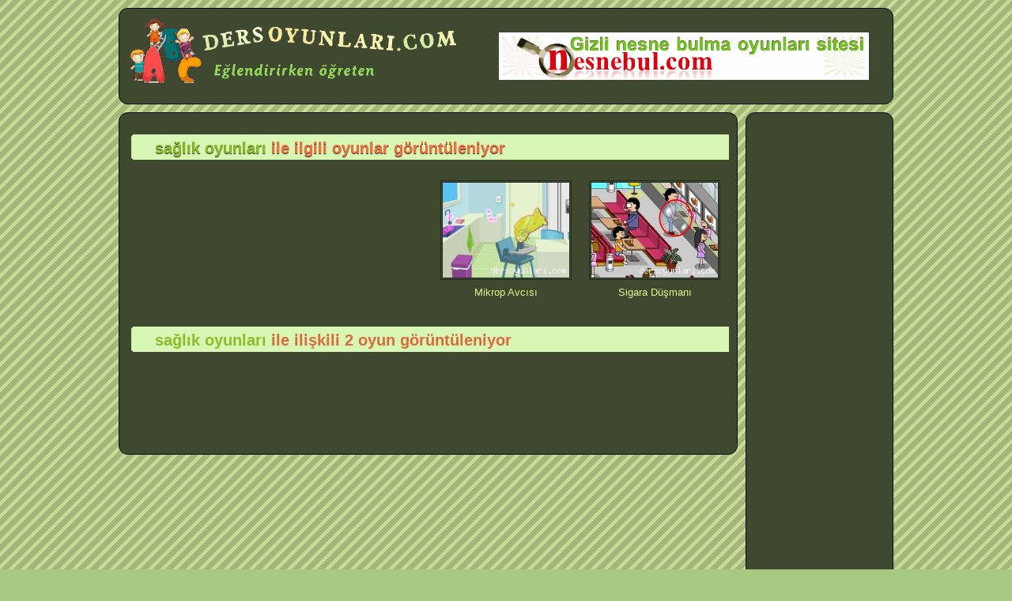

--- FILE ---
content_type: text/html
request_url: https://www.dersoyunlari.com/tag/saglik-oyunlari
body_size: 3273
content:
<!DOCTYPE html>
<html lang="tr">
<head>
<meta charset="utf-8">
<link rel="stylesheet" href="/css/style.css" />
<title>sağlık oyunları ile ilgili flash oyunlar eğitici öğretici bilgilendirici yeni oyunlar, online oyunlar</title>
<meta name="keywords" content="sağlık oyunları, ders oyunları, türkçe oyunları, matematik oyunları, okul öncesi oyunlar, fen ve teknoloji oyunları, ingilizce oyunları, sosyal bilgiler oyunları, dersimiz.com oyunları, eğitici oyunlar, öğretici oyunlar, bilgilendirici oyunlar " />
<meta name="description" content="Eğitici öğretici bilgilendirici okulöncesi ilköğretim lise (ortaöğretim) için ücretsiz online ders oyunlarını sitemizde bulabilirsiniz. " />

<script type="text/javascript">

  var _gaq = _gaq || [];
  _gaq.push(['_setAccount', 'UA-31196179-1']);
  _gaq.push(['_trackPageview']);

  (function() {
    var ga = document.createElement('script'); ga.type = 'text/javascript'; ga.async = true;
    ga.src = ('https:' == document.location.protocol ? 'https://ssl' : 'http://www') + '.google-analytics.com/ga.js';
    var s = document.getElementsByTagName('script')[0]; s.parentNode.insertBefore(ga, s);
  })();

</script>
<meta name="robots" content="index,follow" />
<link rel="shortcut icon" href="/favicon.ico" type="image/x-icon" />
<link rel="alternate" type="application/rss+xml" title="RSS servisi" href="/rss.php" />
</head>
<body>
<header>

<div class="yon_left">
<a href="/" title="eğitici ders oyunları"><img src="/css/logo.gif" alt="ders oyunları sitesi" /></a>
</div>

<div class="banner">
<div class="banner">

<a target="_blank" title="Gizli Nesne Oyunları Sitesi" href="https://www.nesnebul.com"><img src="/banner/nesnebul.gif" alt="Gizli Nesne Oyunları Sitesi" /></a>
</div></div>
</header>
<article id="first">


<h1><span>sağlık oyunları </span> ile ilgili oyunlar görüntüleniyor</h1>

<div class='gallerys'>

<div class="game">
<a title="Sigara Düşmanı" href="../Sigara-Dusmani-flashoyunu-2147.html">
<span></span><img alt="Sigara-Dusmani" src="https://www.dersoyunlari.com/img/01/Sigara-Dusmani.jpg" /></a>
<p>Sigara Düşmanı</p>
</div>


<div class="game">
<a title="Mikrop Avcısı" href="../Mikrop-Avcisi-flashoyunu-1806.html">
<span></span><img alt="Mikrop-Avcisi" src="https://www.dersoyunlari.com/img/01/mikropavcisi.jpg" /></a>
<p>Mikrop Avcısı</p>
</div>


</div>


<div style="margin-bottom:25px;"></div>


<div class='clear'></div>
<h2><span>sağlık oyunları </span> ile ilişkili 2 oyun görüntüleniyor</h2>
<div class='clear'></div>

<div class="center"><script type="text/javascript"><!--
google_ad_client = "ca-pub-8791373857922756";
/* derso728 */
google_ad_slot = "0928879625";
google_ad_width = 728;
google_ad_height = 90;
//-->
</script>
<script type="text/javascript" src="https://pagead2.googlesyndication.com/pagead/show_ads.js">
</script></div>
</article>

<section>
<div class="center">
<script type="text/javascript"><!--
google_ad_client = "ca-pub-8791373857922756";
/* derso160 */
google_ad_slot = "4222610000";
google_ad_width = 160;
google_ad_height = 600;
//-->
</script>
<script type="text/javascript" src="https://pagead2.googlesyndication.com/pagead/show_ads.js">
</script><script type="text/javascript"><!--
google_ad_client = "ca-pub-8791373857922756";
/* derso160link */
google_ad_slot = "0414258827";
google_ad_width = 160;
google_ad_height = 90;
//-->
</script>
<script type="text/javascript" src="https://pagead2.googlesyndication.com/pagead/show_ads.js">
</script></div>

<h2>Etiketler</h2>
<a title="hazineye ulaşma oyunu" href="/tag/hazineye-ulasma-oyunu"><span style="color:#ACEF9B" >hazineye ulaşma oyunu</span></a>
<a title="alfabe oyunu" href="/tag/alfabe-oyunu"><span style="color:#F331F7" >alfabe oyunu</span></a>
<a title="müzik aletlerini tanıma" href="/tag/muzik-aletlerini-tanima"><span style="color:#33F256" >müzik aletlerini tanıma</span></a>
<a title="sudoku oyunları" href="/tag/sudoku-oyunlari"><span style="color:#BBF45A" >sudoku oyunları</span></a>
<a title="akvaryum bakımı" href="/tag/akvaryum-bakimi"><span style="color:#9EBA04" >akvaryum bakımı</span></a>
<a title="bilgi verici oyunlar" href="/tag/bilgi-verici-oyunlar"><span style="color:#F49D67" >bilgi verici oyunlar</span></a>
<a title="zıt kelimeleri bulma oyunu" href="/tag/zit-kelimeleri-bulma-oyunu"><span style="color:#33F256" >zıt kelimeleri bulma oyunu</span></a>
<a title="Kaplumbağa Hafıza Oyunu" href="/tag/Kaplumbaga-Hafiza-Oyunu"><span style="color:#F49D67" >Kaplumbağa Hafıza Oyunu</span></a>
<a title="2.sınıf hayat bilgisi oyunu" href="/tag/2sinif-hayat-bilgisi-oyunu"><span style="color:#D8C3F4" >2.sınıf hayat bilgisi oyunu</span></a>
<a title="eğiten oyunlar" href="/tag/egiten-oyunlar"><span style="color:#ACEF9B" >eğiten oyunlar</span></a>
<a title="Top Yolu oyunu" href="/tag/Top-Yolu-oyunu"><span style="color:#F331F7" >Top Yolu oyunu</span></a>
<a title="gemi oyunları" href="/tag/gemi-oyunlari"><span style="color:#F49D67" >gemi oyunları</span></a>
<a title="Kısaltmaları Bulma oyunu" href="/tag/Kisaltmalari-Bulma-oyunu"><span style="color:#ED3B67" >Kısaltmaları Bulma oyunu</span></a>
<a title="genel kültür oyunları" href="/tag/genel-kultur-oyunlari"><span style="color:#F331F7" >genel kültür oyunları</span></a>
<a title="Harfleri Yazma oyunu" href="/tag/Harfleri-Yazma-oyunu"><span style="color:#33F256" >Harfleri Yazma oyunu</span></a>
<a title="kalvye oyunları oyna" href="/tag/kalvye-oyunlari-oyna"><span style="color:#F49D67" >kalvye oyunları oyna</span></a>
<a title="Kelime Bulmaca oyunları" href="/tag/Kelime-Bulmaca-oyunlari"><span style="color:#33F256" >Kelime Bulmaca oyunları</span></a>
<a title="2.sınıf matematik dersi oyunları" href="/tag/2sinif-matematik-dersi-oyunlari"><span style="color:#BAB9B6" >2.sınıf matematik dersi oyunları</span></a>
<a title="oda temizleme oyunu" href="/tag/oda-temizleme-oyunu"><span style="color:#BAB9B6" >oda temizleme oyunu</span></a>
<a title="en süper hafıza oyunları" href="/tag/en-super-hafiza-oyunlari"><span style="color:#F9EE75" >en süper hafıza oyunları</span></a>
<a title="hafıza oyunları oyna" href="/tag/hafiza-oyunlari-oyna"><span style="color:#F4B0CA" >hafıza oyunları oyna</span></a>
<a title="Sanl Diz Ameliyatı oyunu" href="/tag/Sanl-Diz-Ameliyati-oyunu"><span style="color:#BBF45A" >Sanl Diz Ameliyatı oyunu</span></a>
<a title="Hayvanları Doyurma oyunu" href="/tag/Hayvanlari-Doyurma-oyunu"><span style="color:#C3F7F3" >Hayvanları Doyurma oyunu</span></a>
<a title="dini fark bulma oyunları" href="/tag/dini-fark-bulma-oyunlari"><span style="color:#F2C64D" >dini fark bulma oyunları</span></a>
<a title="en klas boyama oyunları" href="/tag/en-klas-boyama-oyunlari"><span style="color:#33F256" >en klas boyama oyunları</span></a>
<a title="bayrakları eşleştirme oyunu" href="/tag/bayraklari-eslestirme-oyunu"><span style="color:#B7F225" >bayrakları eşleştirme oyunu</span></a>
<a title="1.sınıf ders oyunları" href="/tag/1sinif-ders-oyunlari"><span style="color:#D8C3F4" >1.sınıf ders oyunları</span></a>
<a title="Hafıza Makyaj Malzemeleri oyunu" href="/tag/Hafiza-Makyaj-Malzemeleri-oyunu"><span style="color:#BBF45A" >Hafıza Makyaj Malzemeleri oyunu</span></a>
<a title="deve oyunu" href="/tag/deve-oyunu"><span style="color:#9EBA04" >deve oyunu</span></a>
<a title="rakam sayı öğreten oyunlar" href="/tag/rakam-sayi-ogreten-oyunlar"><span style="color:#F4B0CA" >rakam sayı öğreten oyunlar</span></a>
</section>

<footer>

<!-- AddThis Button BEGIN -->
<div class="addthis_toolbox addthis_default_style ">
<a class="addthis_button_facebook_like" fb:like:layout="button_count"></a>
<a class="addthis_button_tweet"></a>
<a class="addthis_button_pinterest_pinit"></a>
<a class="addthis_counter addthis_pill_style"></a>
</div>
<script type="text/javascript">var addthis_config = {"data_track_addressbar":true};</script>
<script type="text/javascript" src="https://s7.addthis.com/js/300/addthis_widget.js#pubid=ra-507f96fb532b7374"></script>
<!-- AddThis Button END -->

    <nav>
        <ul>
            <li><a href="https://www.dersoyunlari.com/" title="Ders oyunları sitesi">Ana Sayfa</a></li>
            <li><a href="/yeni-flash-oyunlar.html" title="En yeni eğitici oyunlar">Yeni Oyunlar</a></li>
            <li><a href="/cok-oynanan-oyunlar.html" title="En güzel eğitici oyunlar">Çok Oynananlar </a></li>
			<li><a href="/rss.php" title="RSS servisi">RSS</a></li>
            <li><a href="/iletisim.html" title="Mesaj yaz">İletişim</a></li>
        </ul>
    </nav>

<p>
Eğitici Öğretici Bilgilendirici Ders Oyunları &copy; 
 51 Online</p>

<div class="not">
<h3>Çocuklar İçin Oyunun Önemi:</h3>
<a href="https://www.dersoyunlari.com/" title="eğitici oyunlar">Oyun</a>; çocuğu yetişkin hayata hazırlayan en etkin yoldur.Çocuğun en önemli eğitim araçları oyuncaklarıdır.<a href="https://www.dersoyunlari.com/" title="eğitici oyunlar">Oyun</a> ile insan ilişkileri, yardımlaşma, konuşma, bilgi edinme, deneyim kazanma, psikomotor gelişimi, duygusal ve sosyal gelişimi etkilediği gibi, zihin ve dil gelişimini de etkiler. Yetişkinlerin gözünde <a href="https://www.dersoyunlari.com/" title="eğitici oyunlar">oyun</a>, çocuğun eğlenmesi, oyalanması, başlarından savmak için bir uğraş olarak düşünülür, oysa oyun, çocuk için ciddi bir iştir. Çocuk oynadıkça becerileri artar, yetenekleri gelişir. Çevresini, bilinmeyenleri tanır, kendisi için anlaşılır duruma getirir.
<br />
Sitemizdeki tüm içerikler; çocukların eğlenirken öğrenmesini hedefleyen <a href="https://www.dersoyunlari.com/" title="seçme oyunlar">seçme</a>, <a href="https://www.dersoyunlari.com/" title="eğitici oyunlar">eğitici</a>, <a href="https://www.dersoyunlari.com/" title="öğretici oyunlar">öğretici</>, <a href="https://www.dersoyunlari.com/" title="bilgilendirici oyunlar">bilgilendirici</a> oyunlardır. Çocuklar sitemizde güvenle zaman geçirebilirler. 
</div>
</footer>
<div style="text-align:right;border:0"><a href="http://www.dersimiz.com" title="Eğitim Sitesi"><img src="/css/sponsored.png" alt="sposored" /></a></div>

<script defer src="https://static.cloudflareinsights.com/beacon.min.js/vcd15cbe7772f49c399c6a5babf22c1241717689176015" integrity="sha512-ZpsOmlRQV6y907TI0dKBHq9Md29nnaEIPlkf84rnaERnq6zvWvPUqr2ft8M1aS28oN72PdrCzSjY4U6VaAw1EQ==" data-cf-beacon='{"version":"2024.11.0","token":"019272b2aea045e1ae9f3b0fef2fc9e5","r":1,"server_timing":{"name":{"cfCacheStatus":true,"cfEdge":true,"cfExtPri":true,"cfL4":true,"cfOrigin":true,"cfSpeedBrain":true},"location_startswith":null}}' crossorigin="anonymous"></script>
</body>
</html>


--- FILE ---
content_type: text/html; charset=utf-8
request_url: https://www.google.com/recaptcha/api2/aframe
body_size: 267
content:
<!DOCTYPE HTML><html><head><meta http-equiv="content-type" content="text/html; charset=UTF-8"></head><body><script nonce="iWr4UhsOixWzzw99R9aDnA">/** Anti-fraud and anti-abuse applications only. See google.com/recaptcha */ try{var clients={'sodar':'https://pagead2.googlesyndication.com/pagead/sodar?'};window.addEventListener("message",function(a){try{if(a.source===window.parent){var b=JSON.parse(a.data);var c=clients[b['id']];if(c){var d=document.createElement('img');d.src=c+b['params']+'&rc='+(localStorage.getItem("rc::a")?sessionStorage.getItem("rc::b"):"");window.document.body.appendChild(d);sessionStorage.setItem("rc::e",parseInt(sessionStorage.getItem("rc::e")||0)+1);localStorage.setItem("rc::h",'1769094290725');}}}catch(b){}});window.parent.postMessage("_grecaptcha_ready", "*");}catch(b){}</script></body></html>